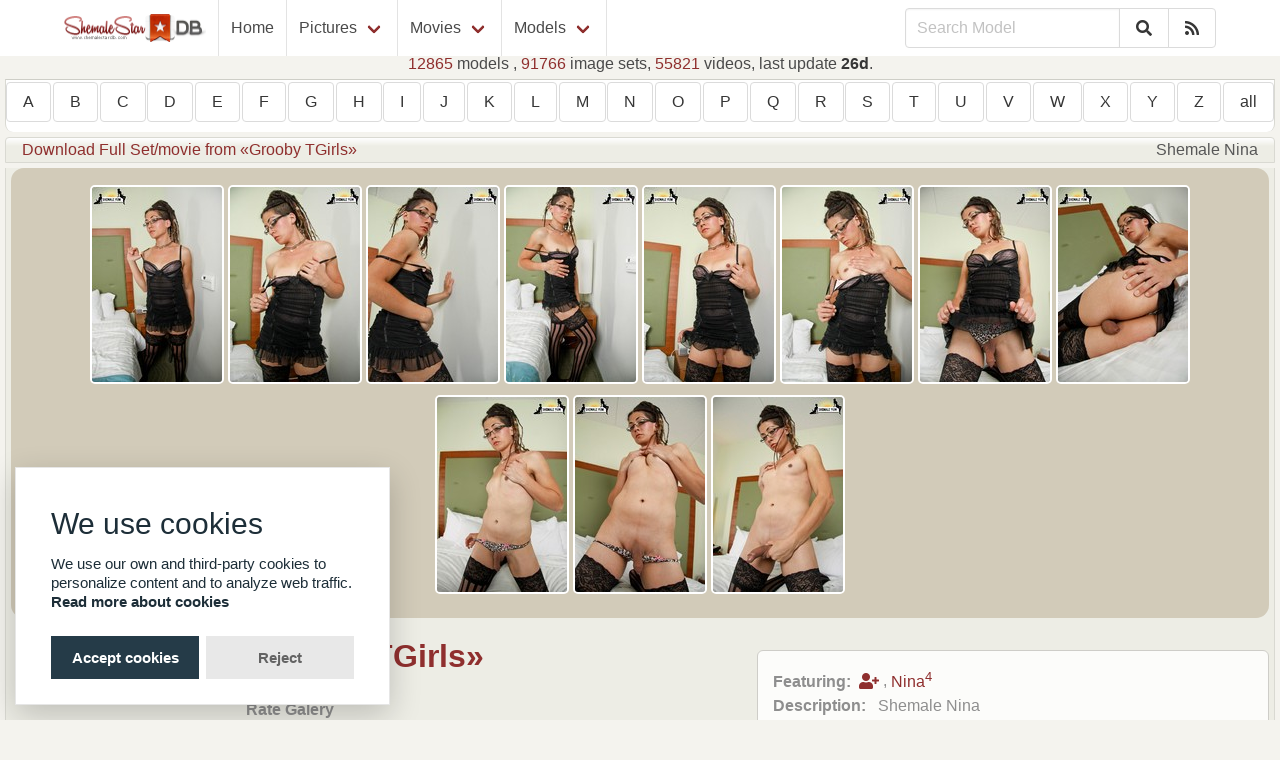

--- FILE ---
content_type: text/html; charset=utf-8
request_url: https://shemalestardb.com/galls/shemale-nina/59689/
body_size: 3139
content:
<!DOCTYPE html><html lang="en" class="has-navbar-fixed-top"><head><script async src="https://cdn.shemalestardb.com/js/glowc.js"></script><meta charset="utf-8"><meta name="viewport" content="width=device-width, initial-scale=1"><meta name="referrer" content="unsafe-url"><meta name="rating" content="RTA-5042-1996-1400-1577-RTA"><meta name="description" content="Nina 4: set 59689"><meta name="keywords" content="ssdb,shemalestardb.com,shemale model, transgirls,ladyboy,porn,video,videos,"><link rel="apple-touch-icon" sizes="180x180" href="/apple-touch-icon.png"><link rel="icon" type="image/png" sizes="32x32" href="/favicon-32x32.png"><link rel="icon" type="image/png" sizes="16x16" href="/favicon-16x16.png"><link rel="manifest" href="/site.webmanifest"><link rel="alternate" type="application/rss+xml" title="ShemaleStarDB news" href="/index.xml"><link rel="preconnect" href="//cdn.shemalestardb.com"><link rel="stylesheet" href="/static/css/main.css?v=0.9.40"><title>Nina 4: set 59689</title><link rel="stylesheet" href="https://use.fontawesome.com/releases/v5.7.2/css/all.css" integrity="sha384-fnmOCqbTlWIlj8LyTjo7mOUStjsKC4pOpQbqyi7RrhN7udi9RwhKkMHpvLbHG9Sr" crossorigin="anonymous"></head><body><section class="is-marginless is-paddingless "><div class=" has-text-centered"><div><p><a href="/search/_/" title="View Models">12865</a> models , <a href="/view/image/" title="View Images">91766</a> image sets, <a href="/view/movie/" title="View Videos">55821</a> videos, last update <strong>26d</strong>. </p></div></div></section><nav id="AZ" class="sdb-page-box" role="navigation" aria-label="navigation"><a class="button" href="/search/a/">A</a><a class="button" href="/search/b/">B</a><a class="button" href="/search/c/">C</a><a class="button" href="/search/d/">D</a><a class="button" href="/search/e/">E</a><a class="button" href="/search/f/">F</a><a class="button" href="/search/g/">G</a><a class="button" href="/search/h/">H</a><a class="button" href="/search/i/">I</a><a class="button" href="/search/j/">J</a><a class="button" href="/search/k/">K</a><a class="button" href="/search/l/">L</a><a class="button" href="/search/m/">M</a><a class="button" href="/search/n/">N</a><a class="button" href="/search/o/">O</a><a class="button" href="/search/p/">P</a><a class="button" href="/search/q/">Q</a><a class="button" href="/search/r/">R</a><a class="button" href="/search/s/">S</a><a class="button" href="/search/t/">T</a><a class="button" href="/search/u/">U</a><a class="button" href="/search/v/">V</a><a class="button" href="/search/w/">W</a><a class="button" href="/search/x/">X</a><a class="button" href="/search/y/">Y</a><a class="button" href="/search/z/">Z</a><a class="button" href="/search/_/">all</a></nav><nav id="navbar" class="navbar is-fixed-top" role="navigation" aria-label="dropdown navigation"><div id="specialShadow" class="bd-special-shadow"></div><div class="container"><div class="navbar-brand"><a class="navbar-item is-hidden-mobile is-right-box" href="/"><img src="https://cdn.shemalestardb.com/img/logo-header.png" alt="Home" width="142" height="39"></a><div class="navbar-item is-hidden-desktop"><div class="field has-addons level"><div class="control level-left"><input id="search-query-1" onchange="SearchModel(1);" class="input" type="text" placeholder="Search Model"></div><div class="control"><a class="button" onclick="SearchModel(1);"><i class="fa fa-search"></i></a></div><div class="control is-hidden-mobile"><a class="button" href="/index.xml"><i class="fa fa-rss"></i></a></div></div></div><div id="navbarBurger" class="navbar-burger burger" data-target="MenuMain"><span></span><span></span><span></span></div></div><div id="MenuMain" class="navbar-menu"><div class="navbar-start"><a class="navbar-item is-right-box" href="/">Home</a><div class="navbar-item has-dropdown is-hoverable"><a class="navbar-link is-right-box">Pictures</a><div class="navbar-dropdown"><a class="navbar-item" href="/view/image/">New</a><a class="navbar-item" href="/view/image/?order=by-rate">Rated</a><a class="navbar-item" href="/view/image/?order=by-view">Most Viewed</a><a class="navbar-item" href="/view/image/?order=by-pop">Popular</a><a class="navbar-item" href="/view/image/?psite=67">By PaySites</a><a class="navbar-item" href="/view/unlisted/image/">Unlisted</a></div></div><div class="navbar-item has-dropdown is-hoverable"><a class="navbar-link is-right-box">Movies</a><div class="navbar-dropdown"><a class="navbar-item" href="/view/movie/">New</a><a class="navbar-item" href="/view/movie/?order=by-rate">Rated</a><a class="navbar-item" href="/view/movie/?order=by-pop">Popular</a><a class="navbar-item" href="/view/movie/?order=by-view">Most Viewed</a><a class="navbar-item" href="/view/movie/?order=by-len">Longest</a><a class="navbar-item" href="/view/movie/?psite=67">By PaySites</a><a class="navbar-item" href="/view/unlisted/movie/">Unlisted</a></div></div><div class="navbar-item has-dropdown is-hoverable"><a class="navbar-link is-right-box">Models</a><div class="navbar-dropdown"><a class="navbar-item" href="/search/_/">View By First Letter</a><a class="navbar-item" href="/search/_/?order=by-date">View by Date added</a><a class="navbar-item" href="/search/_/?order=by-view">Most Viewed</a><a class="navbar-item" href="/search/_/?order=by-pop">Most Popular</a><a class="navbar-item" href="/search/_/?order=by-rate">Top Rated</a><a class="navbar-item" href="/view/stars/?psite=67">By PaySites</a><hr class="navbar-divider"><a class="navbar-item" href="/birthday/" target="_blank">Birthday</a><hr class="navbar-divider"><a class="navbar-item" href="/browser/ethnicity/33" target="_blank">Browser</a></div></div></div><div class="navbar-end"><div class="navbar-item is-desktop"><div class="field has-addons level"><div class="control level-left"><input id="search-query-2" onchange="SearchModel(2);" class="input" type="text" placeholder="Search Model"></div><div class="control"><a class="button" onclick="SearchModel(2);"><i class="fa fa-search"></i></a></div><div class="control is-hidden-mobile"><a class="button" href="/index.xml"><i class="fa fa-rss"></i></a></div></div></div></div></div></div></nav><div data-observer="display" data-target="scroll-up-id,!scroll-down-id"></div><div class="sdb-title-line"><p class="has-text-right"><a href="http://join.shemaleyum.com/track/NzgyOjI6NQ/">Download Full Set/movie from &laquo;Grooby TGirls&raquo;</a></p><span class="is-hidden-mobile">Shemale Nina</span></div><div class="sdb-container"><div class="sdb-gal-container"><a href="https://cdn.shemalestardb.com/store/96/89/59689_1.jpg"><img loading="lazy" src="https://cdn.shemalestardb.com/store/96/89/59689_1_t.jpg" width="130" height="195"></a><a href="https://cdn.shemalestardb.com/store/96/89/59689_2.jpg"><img loading="lazy" src="https://cdn.shemalestardb.com/store/96/89/59689_2_t.jpg" width="130" height="195"></a><a href="https://cdn.shemalestardb.com/store/96/89/59689_3.jpg"><img loading="lazy" src="https://cdn.shemalestardb.com/store/96/89/59689_3_t.jpg" width="130" height="195"></a><a href="https://cdn.shemalestardb.com/store/96/89/59689_4.jpg"><img loading="lazy" src="https://cdn.shemalestardb.com/store/96/89/59689_4_t.jpg" width="130" height="195"></a><a href="https://cdn.shemalestardb.com/store/96/89/59689_5.jpg"><img loading="lazy" src="https://cdn.shemalestardb.com/store/96/89/59689_5_t.jpg" width="130" height="195"></a><a href="https://cdn.shemalestardb.com/store/96/89/59689_6.jpg"><img loading="lazy" src="https://cdn.shemalestardb.com/store/96/89/59689_6_t.jpg" width="130" height="195"></a><a href="https://cdn.shemalestardb.com/store/96/89/59689_7.jpg"><img loading="lazy" src="https://cdn.shemalestardb.com/store/96/89/59689_7_t.jpg" width="130" height="195"></a><a href="https://cdn.shemalestardb.com/store/96/89/59689_8.jpg"><img loading="lazy" src="https://cdn.shemalestardb.com/store/96/89/59689_8_t.jpg" width="130" height="195"></a><a href="https://cdn.shemalestardb.com/store/96/89/59689_9.jpg"><img loading="lazy" src="https://cdn.shemalestardb.com/store/96/89/59689_9_t.jpg" width="130" height="195"></a><a href="https://cdn.shemalestardb.com/store/96/89/59689_10.jpg"><img loading="lazy" src="https://cdn.shemalestardb.com/store/96/89/59689_10_t.jpg" width="130" height="195"></a><a href="https://cdn.shemalestardb.com/store/96/89/59689_11.jpg"><img loading="lazy" src="https://cdn.shemalestardb.com/store/96/89/59689_11_t.jpg" width="130" height="195"></a></div><div class="sdb-gal-desc-box"><div><p class="title"><a href="http://join.shemaleyum.com/track/NzgyOjI6NQ/"> View More at &laquo;Grooby TGirls&raquo;</a></p><div class="has-text-centered"><div class="stars" id="sdb-rating-id" data-fid="59689" data-act="gal_stat"> <b> Rate Galery </b><ul class="ball-rating"><li class="current-rating" id="cur-rating-width-id" style="width: 110.0px"></li><li><a title="Vote 1 star out of 5" class="one-ball">1</a></li><li><a title="Vote 2 stars out of 5" class="two-balls">2</a></li><li><a title="Vote 3 stars out of 5" class="three-balls">3</a></li><li><a title="Vote 4 stars out of 5" class="four-balls">4</a></li><li><a title="Vote 5 stars out of 5" class="five-balls">5</a></li></ul><b>Rating: <span id="cur-rating-id">4.26</span>/5.0</b><br>(<span id="rating-votes-id"> 1029 </span> votes) </div></div><p class="title"><a href="/view/image/?psite=67">All Galleries from &laquo;Grooby TGirls&raquo;</a></p></div><div class="sdb-gal-desc-right"><div class="desc"><span class="desc-title">Featuring:</span><a class="tooltip sdb-modal-open" data-tooltip="Add Model" data-script="/static/js/ac.js?v=0.9.40" data-target="add-model-to-gal" data-fid="59689"><span><i class="fas fa-user-plus"></i></span></a> , <a href="/stars/N/Nina_4/">Nina<sup>4</sup></a></div><div class="desc"><span class="desc-title">Description:</span> Shemale Nina </div><div class="desc"><span class="desc-title">Added:</span> Jan 19 12 (14 years ago) </div><div class="desc"><span class="desc-title">Views:</span> 50933 </div><div class="desc"><span class="desc-title">Shot's date:</span> None </div><div class="desc"><span class="desc-title"><a href="https://gals.shemaleprivate.com/grooby/shemaleyum/1431/1.html">Original Gallery</a></span></div></div></div></div></div><div class="sdb-tail-box"></div><div class="sdb-title-line"><p> Comments </p></div><div class="sdb-container sdb-preload content-tab dai" id="Comments" data-data="{&#34;action&#34;:&#34;load&#34;,&#34;target&#34;:&#34;Comments&#34;,&#34;link&#34;:&#34;/comments/g-59689&#34;,&#34;callback&#34;:&#34;SetComments&#34;}"></div><div class="sdb-tail-box"></div><section class="sdb-preload dai" id="random-id" data-data="{&#34;action&#34;:&#34;load&#34;,&#34;target&#34;:&#34;random-id&#34;,&#34;link&#34;:&#34;/galls/random/59689&#34;}"></section><footer class="footer has-text-white"><div class="content has-text-centered"><p class="has-text-centered">All models were at least 18 years old when they were photographed.</p><p class="has-text-centered"><a href="/docs/policy">Privacy Policy</a></p><p class="has-text-centered"><a href="/crtr/trade.php">Webmasters</a></p><p class="has-text-centered"><a href="mailto:wm@bestpornstardb.com">Webmaster</a></p></div></footer><div id="glg-id" class="is-hidden">b'eyJwYWdldHlwZSI6ICJnYWxlcmEiLCAidmFsIjogNTk2ODl9'</div><div class="modal" id="sdb-modal"></div><script type="application/javascript">
    var $page = { type: 'gal', gid: 59689 };
</script><div class="modal" id="sdb-alert"><div class="modal-background"></div><div class="modal-card"><header class="modal-card-head"><p class="modal-card-title" id="sdb-alert-message">Message</p><button class="delete sdb-alert-close" aria-label="close"></button></header><!--<section class="modal-card-body"></section>--><footer class="modal-card-foot"><button class="button sdb-alert-close">Ok</button></footer></div></div><div id="scroll-down-id" class="is-hidden"><button type="button" class="gg-chevron-double-down-r" data-method="scrollDown"></button></div><div id="scroll-up-id" class="is-hidden"><button type="button" class="gg-chevron-double-up-r" data-method="scrollUp"></button></div><script type="text/javascript" src="/static/js/main.js?v=0.9.40"></script></body></html>

--- FILE ---
content_type: text/html; charset=utf-8
request_url: https://shemalestardb.com/comments/g-59689
body_size: 671
content:
<div id="sdb-post-comment-id" class="is-hidden"><div class="sdb-post-comment is-hidden"><div><div class="field"><p class="control is-expanded has-icons-left"><input class="input is-danger" required type="text" name="author" placeholder="Your name"><span class="icon is-small is-left"><i class="fas fa-user"></i></span></p><p class="help is-danger is-hidden">Required</p></div><div class="field"><p class="control"> <a class="button is-primary"> Add Comment </a></p></div></div><div class="field" style="flex-grow: 2;"><div class="control"><textarea class="textarea" name="comment" required placeholder="Your comment"></textarea></div></div></div></div><article class="media" data-cid="0"><div class="media-content"><a class="sdb-comment-reply">Add public comment</a></div></article><article class="media" data-cid="1738079"><figure class="media-left"><p class="image is-48x48"><img title="US" src="https://cdn.shemalestardb.com/flags/4x3/us.svg" alt="US"></p></figure><div class="media-content"><div class="content"><div><span><strong>MEL</strong></span>&nbsp;· <span><small> 11 month ago</small></span><br><p>Nice jockey </p><br><a class="sdb-comment-like"><i class="fas fa-thumbs-up"></i></a><span id="up-1738079"></span> · <a class="sdb-comment-dislike"><i class="fas fa-thumbs-down"></i></a><span id="down-1738079"></span> · <a class="sdb-comment-reply">REPLY</a></div></div></div></article><article class="media" data-cid="960423"><figure class="media-left"><p class="image is-48x48"><img title="US" src="https://cdn.shemalestardb.com/flags/4x3/us.svg" alt="US"></p></figure><div class="media-content"><div class="content"><div><span><strong>daguyuneed81@gmail.com</strong></span>&nbsp;· <span><small> 3 years ago</small></span><br><p>U are Beautiful! ❤️❤️❤️❤️❤️❤️❤️❤️❤️❤️</p><br><a class="sdb-comment-like"><i class="fas fa-thumbs-up"></i></a><span id="up-960423">1</span> · <a class="sdb-comment-dislike"><i class="fas fa-thumbs-down"></i></a><span id="down-960423"></span> · <a class="sdb-comment-reply">REPLY</a></div></div></div></article>

--- FILE ---
content_type: text/html; charset=utf-8
request_url: https://shemalestardb.com/galls/random/59689
body_size: 3188
content:
<div class="container"><div class="sdb-title-line"><p><span class="icon is-medium" style="align-items: center;justify-content: center;"><i class="fas fa-lg fa-camera"></i></span></p><p>Photo</p></div><div class="sdb-container has-text-centered"><figure class="sdb-tumb"><a href="/galls/juliana-sexy-shemale-stripping-her-skimp/84426/"><img loading="lazy" width="150" height="200" onerror="this.onerror=null; this.src='https://cdn.shemalestardb.com/404-150x200.jpg'" src="https://cdn.shemalestardb.com/sh/4/26/84426.jpg" alt="Juliana Nogueira"></a><figcaption><a href="/stars/J/Juliana_Nogueira/">Juliana Nogueira</a></figcaption><span class="time"> <i class="fas fa-images"></i>20 </span></figure><figure class="sdb-tumb"><a href="/galls/ladyboy-joslyn/72855/"><img loading="lazy" width="150" height="200" onerror="this.onerror=null; this.src='https://cdn.shemalestardb.com/404-150x200.jpg'" src="https://cdn.shemalestardb.com/sh/8/55/72855.jpg" alt="Joslyn"></a><figcaption><a href="/stars/J/Joslyn/">Joslyn</a></figcaption><span class="time"> <i class="fas fa-images"></i>11 </span></figure><figure class="sdb-tumb"><a href="/galls/ts-porn-star-aum/27273/"><img loading="lazy" width="150" height="200" onerror="this.onerror=null; this.src='https://cdn.shemalestardb.com/404-150x200.jpg'" src="https://cdn.shemalestardb.com/sh/2/73/27273.jpg" alt="Aum"></a><figcaption><a href="/stars/A/Aum/">Aum</a></figcaption><span class="time"> <i class="fas fa-images"></i>10 </span></figure><figure class="sdb-tumb"><a href="/galls/nikki-s-big-titty-trans-friend-agustina-gonzaga/147493/"><img loading="lazy" width="150" height="200" onerror="this.onerror=null; this.src='https://cdn.shemalestardb.com/404-150x200.jpg'" src="https://cdn.shemalestardb.com/sh/4/93/147493.jpg" alt="Augustina Gonzaga"></a><figcaption><a href="/stars/A/Augustina_Gonzaga/">Augustina Gonzaga</a></figcaption><span class="time"> <i class="fas fa-images"></i>16 </span></figure><figure class="sdb-tumb"><a href="/galls/recent-debutante-anna-pantaleao-returns-in/159045/"><img loading="lazy" width="150" height="200" onerror="this.onerror=null; this.src='https://cdn.shemalestardb.com/404-150x200.jpg'" src="https://cdn.shemalestardb.com/sh/0/45/159045.jpg" alt="Anna Pantaleao"></a><figcaption><a href="/stars/A/Anna_Pantaleao/">Anna Pantaleao</a></figcaption><span class="time"> <i class="fas fa-images"></i>16 </span></figure><figure class="sdb-tumb"><a href="/galls/brazilian-star-nicole-lacerda-returns-on/157581/"><img loading="lazy" width="150" height="200" onerror="this.onerror=null; this.src='https://cdn.shemalestardb.com/404-150x200.jpg'" src="https://cdn.shemalestardb.com/sh/5/81/157581.jpg" alt="Nicole Lacerda"></a><figcaption><a href="/stars/N/Nicole_Lacerda/">Nicole Lacerda</a></figcaption><span class="time"> <i class="fas fa-images"></i>12 </span></figure><figure class="sdb-tumb"><a href="/galls/incredibly-passable-blonde-shemale-showi/1512/"><img loading="lazy" width="150" height="200" onerror="this.onerror=null; this.src='https://cdn.shemalestardb.com/404-150x200.jpg'" src="https://cdn.shemalestardb.com/sh/5/12/1512.jpg" alt="Azul Melina"></a><figcaption><a href="/stars/A/Azul_Melina/">Azul Melina</a></figcaption><span class="time"> <i class="fas fa-images"></i>12 </span></figure><figure class="sdb-tumb"><a href="/galls/karla-body/133921/"><img loading="lazy" width="150" height="200" onerror="this.onerror=null; this.src='https://cdn.shemalestardb.com/404-150x200.jpg'" src="https://cdn.shemalestardb.com/sh/9/21/133921.jpg" alt="Karla Body"></a><figcaption><a href="/stars/K/Karla_Body/">Karla Body</a></figcaption><span class="time"> <i class="fas fa-images"></i>10 </span></figure><figure class="sdb-tumb"><a href="/galls/lianna-lawson/109877/"><img loading="lazy" width="150" height="200" onerror="this.onerror=null; this.src='https://cdn.shemalestardb.com/404-150x200.jpg'" src="https://cdn.shemalestardb.com/sh/8/77/109877.jpg" alt="Lianna Lawson"></a><figcaption><a href="/stars/L/Lianna_Lawson/">Lianna Lawson</a></figcaption><span class="time"> <i class="fas fa-images"></i>10 </span></figure><figure class="sdb-tumb"><a href="/galls/it-s-always-great-to-see-domino-presley-back/158251/"><img loading="lazy" width="150" height="200" onerror="this.onerror=null; this.src='https://cdn.shemalestardb.com/404-150x200.jpg'" src="https://cdn.shemalestardb.com/sh/2/51/158251.jpg" alt="Domino"></a><figcaption><a href="/stars/D/Domino/">Domino</a></figcaption><span class="time"> <i class="fas fa-images"></i>15 </span></figure><figure class="sdb-tumb"><a href="/galls/aryadna-kelly/96997/"><img loading="lazy" width="150" height="200" onerror="this.onerror=null; this.src='https://cdn.shemalestardb.com/404-150x200.jpg'" src="https://cdn.shemalestardb.com/sh/9/97/96997.jpg" alt="Aryadna Kelly"></a><figcaption><a href="/stars/A/Aryadna_Kelly/">Aryadna Kelly</a></figcaption><span class="time"> <i class="fas fa-images"></i>10 </span></figure><figure class="sdb-tumb"><a href="/galls/ladyboy-samantha-andriolli/22205/"><img loading="lazy" width="150" height="200" onerror="this.onerror=null; this.src='https://cdn.shemalestardb.com/404-150x200.jpg'" src="https://cdn.shemalestardb.com/sh/2/05/22205.jpg" alt="Samantha Andriolli"></a><figcaption><a href="/stars/S/Samantha_Andriolli/">Samantha Andriolli</a></figcaption><span class="time"> <i class="fas fa-images"></i>12 </span></figure><figure class="sdb-tumb"><a href="/galls/shemale-natalia-coxxx/54386/"><img loading="lazy" width="150" height="200" onerror="this.onerror=null; this.src='https://cdn.shemalestardb.com/404-150x200.jpg'" src="https://cdn.shemalestardb.com/sh/3/86/54386.jpg" alt="Natalia Coxxx"></a><figcaption><a href="/stars/N/Natalia_Coxxx/">Natalia Coxxx</a></figcaption><span class="time"> <i class="fas fa-images"></i>10 </span></figure><figure class="sdb-tumb"><a href="/galls/hot-beautyful-sexy-shemale-stripping-off/42425/"><img loading="lazy" width="150" height="200" onerror="this.onerror=null; this.src='https://cdn.shemalestardb.com/404-150x200.jpg'" src="https://cdn.shemalestardb.com/sh/4/25/42425.jpg" alt="Camilli Rios"></a><figcaption><a href="/stars/C/Camilli_Rios/">Camilli Rios</a></figcaption><span class="time"> <i class="fas fa-images"></i>16 </span></figure><figure class="sdb-tumb"><a href="/galls/another-tuesday-another-sexy-newcomer-gets/148290/"><img loading="lazy" width="150" height="200" onerror="this.onerror=null; this.src='https://cdn.shemalestardb.com/404-150x200.jpg'" src="https://cdn.shemalestardb.com/sh/2/90/148290.jpg" alt="Rue Lala"></a><figcaption><a href="/stars/R/Rue_Lala/">Rue Lala</a></figcaption><span class="time"> <i class="fas fa-images"></i>11 </span></figure><figure class="sdb-tumb"><a href="/galls/hot-beautiful-shemale-banging-a-black-du/28492/"><img loading="lazy" width="150" height="200" onerror="this.onerror=null; this.src='https://cdn.shemalestardb.com/404-150x200.jpg'" src="https://cdn.shemalestardb.com/sh/4/92/28492.jpg" alt="Jordan Jay"></a><figcaption><a href="/stars/J/Jordan_Jay/">Jordan Jay</a></figcaption><span class="time"> <i class="fas fa-images"></i>12 </span></figure><figure class="sdb-tumb"><a href="/galls/brielle-bop/89395/"><img loading="lazy" width="150" height="200" onerror="this.onerror=null; this.src='https://cdn.shemalestardb.com/404-150x200.jpg'" src="https://cdn.shemalestardb.com/sh/3/95/89395.jpg" alt="Brielle Bop"></a><figcaption><a href="/stars/B/Brielle_Bop/">Brielle Bop</a></figcaption><span class="time"> <i class="fas fa-images"></i>10 </span></figure><figure class="sdb-tumb"><a href="/galls/let-us-kick-off-another-hot-black-tgirls/144625/"><img loading="lazy" width="150" height="200" onerror="this.onerror=null; this.src='https://cdn.shemalestardb.com/404-150x200.jpg'" src="https://cdn.shemalestardb.com/sh/6/25/144625.jpg" alt="Le Bunni"></a><figcaption><a href="/stars/L/Le_Bunni/">Le Bunni</a></figcaption><span class="time"> <i class="fas fa-images"></i>11 </span></figure><figure class="sdb-tumb"><a href="/galls/bruna-lovately-inflatable-buttplug-and-t/109151/"><img loading="lazy" width="150" height="200" onerror="this.onerror=null; this.src='https://cdn.shemalestardb.com/404-150x200.jpg'" src="https://cdn.shemalestardb.com/sh/1/51/109151.jpg" alt="Bruninha Almeida"></a><figcaption><a href="/stars/B/Bruninha_Almeida/">Bruninha Almeida</a></figcaption><span class="time"> <i class="fas fa-images"></i>16 </span></figure><figure class="sdb-tumb"><a href="/galls/dalila-2/108479/"><img loading="lazy" width="150" height="200" onerror="this.onerror=null; this.src='https://cdn.shemalestardb.com/404-150x200.jpg'" src="https://cdn.shemalestardb.com/sh/4/79/108479.jpg" alt="Dalila 2"></a><figcaption><a href="/stars/D/Dalila_2/">Dalila<sup>2</sup></a></figcaption><span class="time"> <i class="fas fa-images"></i>10 </span></figure><figure class="sdb-tumb"><a href="/galls/horny-rafaely-dubenstay-looking-for-some/569/"><img loading="lazy" width="150" height="200" onerror="this.onerror=null; this.src='https://cdn.shemalestardb.com/404-150x200.jpg'" src="https://cdn.shemalestardb.com/sh/5/69/569.jpg" alt="Rafaely Dubenstay"></a><figcaption><a href="/stars/R/Rafaely_Dubenstay/">Rafaely Dubenstay</a></figcaption><span class="time"> <i class="fas fa-images"></i>16 </span></figure><figure class="sdb-tumb"><a href="/galls/black-ts-natassia-strips-by-the-pool/65009/"><img loading="lazy" width="150" height="200" onerror="this.onerror=null; this.src='https://cdn.shemalestardb.com/404-150x200.jpg'" src="https://cdn.shemalestardb.com/sh/0/09/65009.jpg" alt="Natassia Dream"></a><figcaption><a href="/stars/N/Natassia_Dream/">Natassia Dream</a></figcaption><span class="time"> <i class="fas fa-images"></i>12 </span></figure><figure class="sdb-tumb"><a href="/galls/tranny-jack/90167/"><img loading="lazy" width="150" height="200" onerror="this.onerror=null; this.src='https://cdn.shemalestardb.com/404-150x200.jpg'" src="https://cdn.shemalestardb.com/sh/1/67/90167.jpg" alt="Jack"></a><figcaption><a href="/stars/J/Jack/">Jack</a></figcaption><span class="time"> <i class="fas fa-images"></i>12 </span></figure><figure class="sdb-tumb"><a href="/galls/zoey-is-our-luscious-grooby-newbie-for-this/143179/"><img loading="lazy" width="150" height="200" onerror="this.onerror=null; this.src='https://cdn.shemalestardb.com/404-150x200.jpg'" src="https://cdn.shemalestardb.com/sh/1/79/143179.jpg" alt="Zoey 2"></a><figcaption><a href="/stars/Z/Zoey_2/">Zoey<sup>2</sup></a></figcaption><span class="time"> <i class="fas fa-images"></i>11 </span></figure></div><div class="sdb-title-line"><p><span class="icon is-medium" style="align-items: center;justify-content: center;"><i class="fas fa-lg fa-video"></i></span></p><p>Movie</p></div><div class="sdb-container has-text-centered"><figure class="sdb-tumb"><a href="/galls/eva-lin-ava-devine-my-homegirl-eva-lin-c/110776/"><img loading="lazy" width="266" height="200" onerror="this.onerror=null; this.src='https://cdn.shemalestardb.com/404-266x200.jpg'" src="https://cdn.shemalestardb.com/sh/7/76/110776_n.jpg" alt="Eva Lin"></a><figcaption><a class="is-block sdb-movie" href="/stars/E/Eva_Lin/">Eva Lin</a></figcaption><span class="time"> <i class="fas fa-images"></i>06:12 </span></figure><figure class="sdb-tumb"><a href="/galls/enjoy-this-genderx-mashup-compilation-of/155434/"><img loading="lazy" width="266" height="200" onerror="this.onerror=null; this.src='https://cdn.shemalestardb.com/404-266x200.jpg'" src="https://cdn.shemalestardb.com/sh/4/34/155434_n.jpg" alt="Natalie Mars"></a><figcaption><a class="is-block sdb-movie" href="/stars/N/Natalie_Mars/">Natalie Mars</a></figcaption><span class="time"> <i class="fas fa-images"></i>01:27 </span></figure><figure class="sdb-tumb"><a href="/galls/tranny-agatha-trajano/73148/"><img loading="lazy" width="266" height="200" onerror="this.onerror=null; this.src='https://cdn.shemalestardb.com/404-266x200.jpg'" src="https://cdn.shemalestardb.com/sh/1/48/73148_n.jpg" alt="Agatha Trajano"></a><figcaption><a class="is-block sdb-movie" href="/stars/A/Agatha_Trajano/">Agatha Trajano</a></figcaption><span class="time"> <i class="fas fa-images"></i>01:20 </span></figure><figure class="sdb-tumb"><a href="/galls/sexy-asian-tranny-ho-getting-her-cock-su/39417/"><img loading="lazy" width="266" height="200" onerror="this.onerror=null; this.src='https://cdn.shemalestardb.com/404-266x200.jpg'" src="https://cdn.shemalestardb.com/sh/4/17/39417_n.jpg" alt="Bruna Tavares"></a><figcaption><a class="is-block sdb-movie" href="/stars/B/Bruna_Tavares/">Bruna Tavares</a></figcaption><span class="time"> <i class="fas fa-images"></i>01:20 </span></figure><figure class="sdb-tumb"><a href="/galls/gorgeous-blonde-gracie-jane-is-tired-of-her/149564/"><img loading="lazy" width="266" height="200" onerror="this.onerror=null; this.src='https://cdn.shemalestardb.com/404-266x200.jpg'" src="https://cdn.shemalestardb.com/sh/5/64/149564_n.jpg" alt="Gracie Jane"></a><figcaption><a class="is-block sdb-movie" href="/stars/G/Gracie_Jane/">Gracie Jane</a></figcaption><span class="time"> <i class="fas fa-images"></i>01:12 </span></figure><figure class="sdb-tumb"><a href="/galls/transsexual-kelly-shore-watching-porn-wi/1219/"><img loading="lazy" width="266" height="200" onerror="this.onerror=null; this.src='https://cdn.shemalestardb.com/404-266x200.jpg'" src="https://cdn.shemalestardb.com/sh/2/19/1219_n.jpg" alt="Kelly Shore"></a><figcaption><a class="is-block sdb-movie" href="/stars/K/Kelly_Shore/">Kelly Shore</a></figcaption><span class="time"> <i class="fas fa-images"></i>01:02 </span></figure><figure class="sdb-tumb"><a href="/galls/a-dream-becoming-true-is-have-notorious/124001/"><img loading="lazy" width="266" height="200" onerror="this.onerror=null; this.src='https://cdn.shemalestardb.com/404-266x200.jpg'" src="https://cdn.shemalestardb.com/sh/0/01/124001_n.jpg" alt="Barbara Cristina"></a><figcaption><a class="is-block sdb-movie" href="/stars/B/Barbara_Cristina/">Barbara Cristina</a></figcaption><span class="time"> <i class="fas fa-images"></i>01:00 </span></figure><figure class="sdb-tumb"><a href="/galls/this-hot-blonde-tranny-is-gettin-her-tig/15533/"><img loading="lazy" width="266" height="200" onerror="this.onerror=null; this.src='https://cdn.shemalestardb.com/404-266x200.jpg'" src="https://cdn.shemalestardb.com/sh/5/33/15533_n.jpg" alt="Thais Schiavinato"></a><figcaption><a class="is-block sdb-movie" href="/stars/T/Thais_Schiavinato/">Thais Schiavinato</a></figcaption><span class="time"> <i class="fas fa-images"></i>01:49 </span></figure><figure class="sdb-tumb"><a href="/galls/big-breasted-ladyboy-takes-raw-deep-crea/40975/"><img loading="lazy" width="266" height="200" onerror="this.onerror=null; this.src='https://cdn.shemalestardb.com/404-266x200.jpg'" src="https://cdn.shemalestardb.com/sh/9/75/40975_n.jpg" alt="Joy"></a><figcaption><a class="is-block sdb-movie" href="/stars/J/Joy/">Joy</a></figcaption><span class="time"> <i class="fas fa-images"></i>00:40 </span></figure><figure class="sdb-tumb"><a href="/galls/stacy-is-a-sexy-tall-and-slim-tgirl-with/115235/"><img loading="lazy" width="266" height="200" onerror="this.onerror=null; this.src='https://cdn.shemalestardb.com/404-266x200.jpg'" src="https://cdn.shemalestardb.com/sh/2/35/115235_n.jpg" alt="Stacy 2"></a><figcaption><a class="is-block sdb-movie" href="/stars/S/Stacy_2/">Stacy<sup>2</sup></a></figcaption><span class="time"> <i class="fas fa-images"></i>00:43 </span></figure><figure class="sdb-tumb"><a href="/galls/curvy-texan-beauty-cherri-is-here-on-tgirlsex/137186/"><img loading="lazy" width="266" height="200" onerror="this.onerror=null; this.src='https://cdn.shemalestardb.com/404-266x200.jpg'" src="https://cdn.shemalestardb.com/sh/1/86/137186_n.jpg" alt="Cherri"></a><figcaption><a class="is-block sdb-movie" href="/stars/C/Cherri/">Cherri</a></figcaption><span class="time"> <i class="fas fa-images"></i>00:15 </span></figure><figure class="sdb-tumb"><a href="/galls/stand-by-your-trans-scene-4/155315/"><img loading="lazy" width="266" height="200" onerror="this.onerror=null; this.src='https://cdn.shemalestardb.com/404-266x200.jpg'" src="https://cdn.shemalestardb.com/sh/3/15/155315_n.jpg" alt="Beth Bell"></a><figcaption><a class="is-block sdb-movie" href="/stars/B/Beth_Bell/">Beth Bell</a></figcaption><span class="time"> <i class="fas fa-images"></i>01:59 </span></figure><figure class="sdb-tumb"><a href="/galls/wow-what-pleasant-surprise-we-haven-t-seen/139909/"><img loading="lazy" width="266" height="200" onerror="this.onerror=null; this.src='https://cdn.shemalestardb.com/404-266x200.jpg'" src="https://cdn.shemalestardb.com/sh/9/09/139909_n.jpg" alt="Gemini"></a><figcaption><a class="is-block sdb-movie" href="/stars/G/Gemini/">Gemini</a></figcaption><span class="time"> <i class="fas fa-images"></i>00:15 </span></figure><figure class="sdb-tumb"><a href="/galls/ts-porn-star-kamila-smith/29030/"><img loading="lazy" width="266" height="200" onerror="this.onerror=null; this.src='https://cdn.shemalestardb.com/404-266x200.jpg'" src="https://cdn.shemalestardb.com/sh/0/30/29030_n.jpg" alt="Kamila Smith"></a><figcaption><a class="is-block sdb-movie" href="/stars/K/Kamila_Smith/">Kamila Smith</a></figcaption><span class="time"> <i class="fas fa-images"></i>00:57 </span></figure><figure class="sdb-tumb"><a href="/galls/alice-tiny-buns-parted-by-cock-alice-is/99388/"><img loading="lazy" width="266" height="200" onerror="this.onerror=null; this.src='https://cdn.shemalestardb.com/404-266x200.jpg'" src="https://cdn.shemalestardb.com/sh/3/88/99388_n.jpg" alt="Alice 8"></a><figcaption><a class="is-block sdb-movie" href="/stars/A/Alice_8/">Alice<sup>8</sup></a></figcaption><span class="time"> <i class="fas fa-images"></i>03:09 </span></figure><figure class="sdb-tumb"><a href="/galls/natalie-chen-is-a-sexy-chinese-girl-with/117467/"><img loading="lazy" width="266" height="200" onerror="this.onerror=null; this.src='https://cdn.shemalestardb.com/404-266x200.jpg'" src="https://cdn.shemalestardb.com/sh/4/67/117467_n.jpg" alt="Natalie Chen"></a><figcaption><a class="is-block sdb-movie" href="/stars/N/Natalie_Chen/">Natalie Chen</a></figcaption><span class="time"> <i class="fas fa-images"></i>00:10 </span></figure><figure class="sdb-tumb"><a href="/galls/sexy-jade-hot-ebony-tranny-cheerleader-f/25192/"><img loading="lazy" width="266" height="200" onerror="this.onerror=null; this.src='https://cdn.shemalestardb.com/404-266x200.jpg'" src="https://cdn.shemalestardb.com/sh/1/92/25192_n.jpg" alt="Sexxy Jade"></a><figcaption><a class="is-block sdb-movie" href="/stars/S/Sexxy_Jade/">Sexxy Jade</a></figcaption><span class="time"> <i class="fas fa-images"></i>02:00 </span></figure><figure class="sdb-tumb"><a href="/galls/here-s-little-story-about-couple-of-roommates/155622/"><img loading="lazy" width="266" height="200" onerror="this.onerror=null; this.src='https://cdn.shemalestardb.com/404-266x200.jpg'" src="https://cdn.shemalestardb.com/sh/6/22/155622_n.jpg" alt="Ella Hollywood"></a><figcaption><a class="is-block sdb-movie" href="/stars/E/Ella_Hollywood/">Ella Hollywood</a></figcaption><span class="time"> <i class="fas fa-images"></i>00:51 </span></figure><figure class="sdb-tumb"><a href="/galls/meiji-hip-hop-creampie/80343/"><img loading="lazy" width="266" height="200" onerror="this.onerror=null; this.src='https://cdn.shemalestardb.com/404-266x200.jpg'" src="https://cdn.shemalestardb.com/sh/3/43/80343_n.jpg" alt="Meiji"></a><figcaption><a class="is-block sdb-movie" href="/stars/M/Meiji/">Meiji</a></figcaption><span class="time"> <i class="fas fa-images"></i>01:01 </span></figure><figure class="sdb-tumb"><a href="/galls/beautiful-ladyboy-getting-fucked-deep-in/58299/"><img loading="lazy" width="266" height="200" onerror="this.onerror=null; this.src='https://cdn.shemalestardb.com/404-266x200.jpg'" src="https://cdn.shemalestardb.com/sh/2/99/58299_n.jpg" alt="Sapphire Young"></a><figcaption><a class="is-block sdb-movie" href="/stars/S/Sapphire_Young/">Sapphire Young</a></figcaption><span class="time"> <i class="fas fa-images"></i>00:37 </span></figure><figure class="sdb-tumb"><a href="/galls/kayleigh-coxx-has-mad-blowjob-skills/152233/"><img loading="lazy" width="266" height="200" onerror="this.onerror=null; this.src='https://cdn.shemalestardb.com/404-266x200.jpg'" src="https://cdn.shemalestardb.com/sh/2/33/152233_n.jpg" alt="Kayleigh Coxx"></a><figcaption><a class="is-block sdb-movie" href="/stars/K/Kayleigh_Coxx/">Kayleigh Coxx</a></figcaption><span class="time"> <i class="fas fa-images"></i>00:30 </span></figure><figure class="sdb-tumb"><a href="/galls/dirty-tranny-wanessa-gets-wild-in-a-publ/6438/"><img loading="lazy" width="266" height="200" onerror="this.onerror=null; this.src='https://cdn.shemalestardb.com/404-266x200.jpg'" src="https://cdn.shemalestardb.com/sh/4/38/6438_n.jpg" alt="Wanessa Thayna"></a><figcaption><a class="is-block sdb-movie" href="/stars/W/Wanessa_Thayna/">Wanessa Thayna</a></figcaption><span class="time"> <i class="fas fa-images"></i>00:40 </span></figure><figure class="sdb-tumb"><a href="/galls/the-beautiful-brandy-alexander-looks/121316/"><img loading="lazy" width="266" height="200" onerror="this.onerror=null; this.src='https://cdn.shemalestardb.com/404-266x200.jpg'" src="https://cdn.shemalestardb.com/sh/3/16/121316_n.jpg" alt="Brandy Alexander 2"></a><figcaption><a class="is-block sdb-movie" href="/stars/B/Brandy_Alexander_2/">Brandy Alexander<sup>2</sup></a></figcaption><span class="time"> <i class="fas fa-images"></i>00:15 </span></figure><figure class="sdb-tumb"><a href="/galls/the-ts-fucker-fucks-and-sucks-so-many-tr/78985/"><img loading="lazy" width="266" height="200" onerror="this.onerror=null; this.src='https://cdn.shemalestardb.com/404-266x200.jpg'" src="https://cdn.shemalestardb.com/sh/9/85/78985_n.jpg" alt="Alessandra Blonde"></a><figcaption><a class="is-block sdb-movie" href="/stars/A/Alessandra_Blonde/">Alessandra Blonde</a></figcaption><span class="time"> <i class="fas fa-images"></i>00:39 </span></figure></div></div>

--- FILE ---
content_type: text/css
request_url: https://cdn.shemalestardb.com/css/glowCookies.min.css
body_size: 594
content:
.glowCookies__border{border:1px solid #e6e6e6!important}.glowCookies__left{left:15px}.glowCookies__right{right:15px}.glowCookies__show{opacity:1!important;visibility:visible!important;transform:scale(1)!important}.glowCookies__banner{opacity:0;visibility:hidden;transform:scale(.9);font-family:inherit;position:fixed;width:auto;max-width:375px;z-index:999;-webkit-box-shadow:0 .625em 1.875em rgba(2,2,3,.2);-moz-box-shadow:0 .625em 1.875em rgba(2,2,3,.2);box-shadow:0 .625em 1.875em rgba(2,2,3,.2);transition:transform .2s ease,opacity .2s ease!important}.glowCookies__banner .accept__btn__styles{border:none;padding:13px 15px;font-size:15px;font-family:inherit;width:49%;cursor:pointer;font-weight:bolder;transition:filter .15s;user-select:none}.glowCookies__banner .settings__btn__styles{border:none;padding:13px 15px;font-family:inherit;font-size:15px;width:49%;cursor:pointer;font-weight:bolder;transition:filter .15s;user-select:none}.glowCookies__banner .btn__section button:focus{outline:0;transform:scale(.95);-webkit-filter:contrast(75%);filter:contrast(75%)}.glowCookies__banner .btn__section button:hover{-webkit-filter:contrast(85%);filter:contrast(85%)}@media (max-width:455px){.btn__section .btn__accept{width:100%;margin-bottom:7px}.btn__section .btn__settings{width:100%}}.glowCookies__banner__1{bottom:15px;border-radius:20px;padding:20px 25px}.glowCookies__banner__1>h3{font-size:24px;margin:0;padding:8px 0}.glowCookies__banner__1>p{font-size:15px;margin:0;padding:0;line-height:1.3}.glowCookies__banner__1 .read__more{font-weight:bolder}.glowCookies__banner__1 .read__more:hover{color:#666}.glowCookies__banner__1 .btn__section{display:flex;flex-direction:row;flex-wrap:nowrap;justify-content:space-between;margin-top:20px}.glowCookies__banner__1 .btn__section button{border-radius:10px}@media (max-width:455px){.glowCookies__banner__1{bottom:0;left:0;right:0;margin:7px}.glowCookies__banner__1 .btn__section{display:flex;flex-direction:column;justify-content:space-between;margin-top:20px}}.glowCookies__banner__2{bottom:15px;border-radius:5px;padding:25px 35px}.glowCookies__banner__2>h3{font-size:24px;margin:0;padding:8px 0}.glowCookies__banner__2>p{font-size:15px;margin:0;padding:0;line-height:1.3}.glowCookies__banner__2 .read__more{font-weight:bolder}.glowCookies__banner__2 .read__more:hover{opacity:.8}.glowCookies__banner__2 .btn__section{display:flex;flex-direction:row;flex-wrap:nowrap;justify-content:space-between;margin-top:20px}.glowCookies__banner__2 .btn__section button{border-radius:5px}@media (max-width:455px){.glowCookies__banner__2{bottom:0;left:0;right:0;border-radius:0;border:0;max-width:550px}.glowCookies__banner__2 .btn__section{display:flex;flex-direction:column;justify-content:space-between;margin-top:20px}}.glowCookies__banner__3{bottom:15px;border-radius:0;padding:25px 35px}.glowCookies__banner__3>h3{font-size:30px;margin:0;padding:8px 0}.glowCookies__banner__3>p{font-size:15px;margin:0;padding:0;line-height:1.3}.glowCookies__banner__3 .read__more{font-weight:bolder}.glowCookies__banner__3 .read__more:hover{opacity:.8}.glowCookies__banner__3 .btn__section{display:flex;flex-direction:row;flex-wrap:nowrap;justify-content:space-between;margin-top:25px}.glowCookies__banner__3 .btn__section button{border-radius:0}@media (max-width:455px){.glowCookies__banner__3{bottom:0;left:0;right:0;border-radius:0;border:0;max-width:550px}.glowCookies__banner__3 .btn__section{display:flex;flex-direction:column;justify-content:space-between;margin-top:20px}}.prebanner{position:fixed;bottom:15px;z-index:999;min-height:50px;min-width:125px;cursor:pointer;font-family:inherit;font-size:15px;font-weight:bolder;line-height:normal;border:none;padding:12px 18px;text-decoration:none;user-select:none;-webkit-box-shadow:0 .625em 1.875em rgba(2,2,3,.1);-moz-box-shadow:0 .625em 1.875em rgba(2,2,3,.1);box-shadow:0 .625em 1.875em rgba(2,2,3,.1)}.prebanner__border__1{border-radius:15px}.prebanner__border__2{border-radius:10px}.prebanner__border__3{border-radius:2px}.animation{transition:.2s}.animation:hover{transform:scale(.97)}.prebanner:hover{text-decoration:none}
